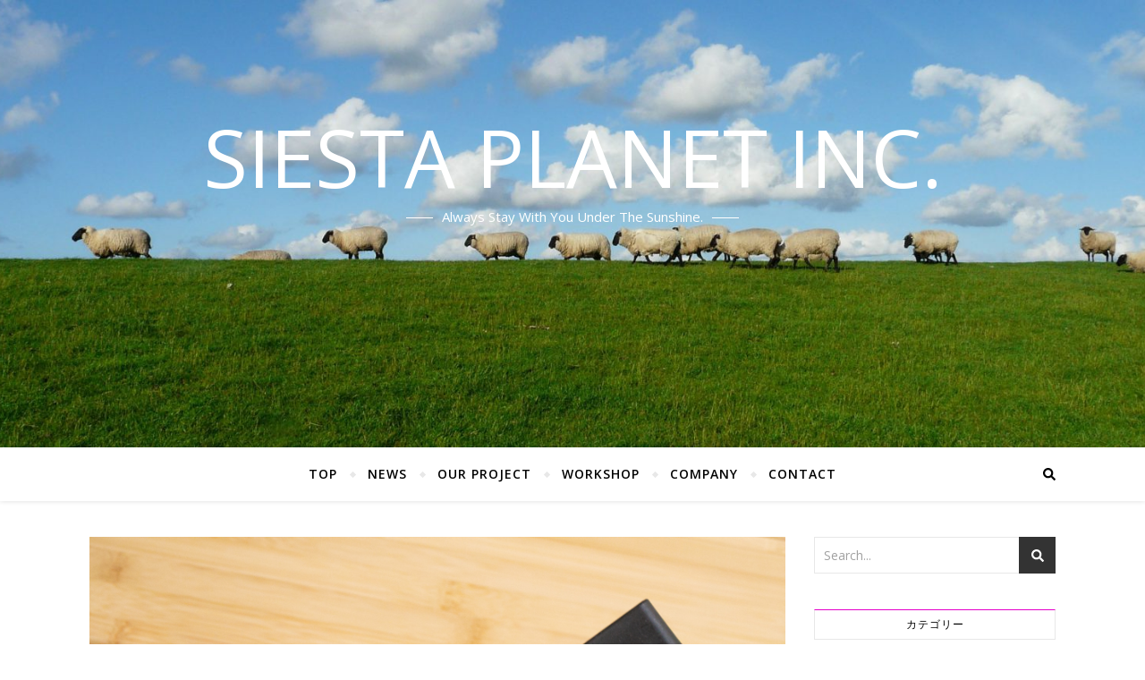

--- FILE ---
content_type: text/html; charset=UTF-8
request_url: https://siestapla.net/archives/880
body_size: 16180
content:
<!DOCTYPE html><html lang="ja"><head><meta charset="UTF-8"><meta name="viewport" content="width=device-width, initial-scale=1.0, maximum-scale=1.0, user-scalable=no" /><title>ファイヤーナイフをより使いやすく！カスタマイズ後編 &#8211; SIESTA PLANET INC.</title><meta name='robots' content='max-image-preview:large' /><link rel='dns-prefetch' href='//secure.gravatar.com' /><link rel='dns-prefetch' href='//stats.wp.com' /><link rel='dns-prefetch' href='//fonts.googleapis.com' /><link rel='dns-prefetch' href='//v0.wordpress.com' /><link rel='dns-prefetch' href='//c0.wp.com' /><link rel="alternate" type="application/rss+xml" title="SIESTA PLANET INC. &raquo; フィード" href="https://siestapla.net/feed" /><link rel="alternate" type="application/rss+xml" title="SIESTA PLANET INC. &raquo; コメントフィード" href="https://siestapla.net/comments/feed" /><link rel="alternate" type="application/rss+xml" title="SIESTA PLANET INC. &raquo; ファイヤーナイフをより使いやすく！カスタマイズ後編 のコメントのフィード" href="https://siestapla.net/archives/880/feed" />  <script defer src="[data-uri]"></script> <style id='wp-emoji-styles-inline-css' type='text/css'>img.wp-smiley, img.emoji {
		display: inline !important;
		border: none !important;
		box-shadow: none !important;
		height: 1em !important;
		width: 1em !important;
		margin: 0 0.07em !important;
		vertical-align: -0.1em !important;
		background: none !important;
		padding: 0 !important;
	}</style><link rel='stylesheet' id='wp-block-library-css' href='https://siestapla.net/wp-includes/css/dist/block-library/style.min.css' type='text/css' media='all' /><link rel='stylesheet' id='mediaelement-css' href='https://siestapla.net/wp-includes/js/mediaelement/mediaelementplayer-legacy.min.css' type='text/css' media='all' /><link rel='stylesheet' id='wp-mediaelement-css' href='https://siestapla.net/wp-includes/js/mediaelement/wp-mediaelement.min.css' type='text/css' media='all' /><style id='jetpack-sharing-buttons-style-inline-css' type='text/css'>.jetpack-sharing-buttons__services-list{display:flex;flex-direction:row;flex-wrap:wrap;gap:0;list-style-type:none;margin:5px;padding:0}.jetpack-sharing-buttons__services-list.has-small-icon-size{font-size:12px}.jetpack-sharing-buttons__services-list.has-normal-icon-size{font-size:16px}.jetpack-sharing-buttons__services-list.has-large-icon-size{font-size:24px}.jetpack-sharing-buttons__services-list.has-huge-icon-size{font-size:36px}@media print{.jetpack-sharing-buttons__services-list{display:none!important}}.editor-styles-wrapper .wp-block-jetpack-sharing-buttons{gap:0;padding-inline-start:0}ul.jetpack-sharing-buttons__services-list.has-background{padding:1.25em 2.375em}</style><style id='classic-theme-styles-inline-css' type='text/css'>/*! This file is auto-generated */
.wp-block-button__link{color:#fff;background-color:#32373c;border-radius:9999px;box-shadow:none;text-decoration:none;padding:calc(.667em + 2px) calc(1.333em + 2px);font-size:1.125em}.wp-block-file__button{background:#32373c;color:#fff;text-decoration:none}</style><style id='global-styles-inline-css' type='text/css'>body{--wp--preset--color--black: #000000;--wp--preset--color--cyan-bluish-gray: #abb8c3;--wp--preset--color--white: #ffffff;--wp--preset--color--pale-pink: #f78da7;--wp--preset--color--vivid-red: #cf2e2e;--wp--preset--color--luminous-vivid-orange: #ff6900;--wp--preset--color--luminous-vivid-amber: #fcb900;--wp--preset--color--light-green-cyan: #7bdcb5;--wp--preset--color--vivid-green-cyan: #00d084;--wp--preset--color--pale-cyan-blue: #8ed1fc;--wp--preset--color--vivid-cyan-blue: #0693e3;--wp--preset--color--vivid-purple: #9b51e0;--wp--preset--gradient--vivid-cyan-blue-to-vivid-purple: linear-gradient(135deg,rgba(6,147,227,1) 0%,rgb(155,81,224) 100%);--wp--preset--gradient--light-green-cyan-to-vivid-green-cyan: linear-gradient(135deg,rgb(122,220,180) 0%,rgb(0,208,130) 100%);--wp--preset--gradient--luminous-vivid-amber-to-luminous-vivid-orange: linear-gradient(135deg,rgba(252,185,0,1) 0%,rgba(255,105,0,1) 100%);--wp--preset--gradient--luminous-vivid-orange-to-vivid-red: linear-gradient(135deg,rgba(255,105,0,1) 0%,rgb(207,46,46) 100%);--wp--preset--gradient--very-light-gray-to-cyan-bluish-gray: linear-gradient(135deg,rgb(238,238,238) 0%,rgb(169,184,195) 100%);--wp--preset--gradient--cool-to-warm-spectrum: linear-gradient(135deg,rgb(74,234,220) 0%,rgb(151,120,209) 20%,rgb(207,42,186) 40%,rgb(238,44,130) 60%,rgb(251,105,98) 80%,rgb(254,248,76) 100%);--wp--preset--gradient--blush-light-purple: linear-gradient(135deg,rgb(255,206,236) 0%,rgb(152,150,240) 100%);--wp--preset--gradient--blush-bordeaux: linear-gradient(135deg,rgb(254,205,165) 0%,rgb(254,45,45) 50%,rgb(107,0,62) 100%);--wp--preset--gradient--luminous-dusk: linear-gradient(135deg,rgb(255,203,112) 0%,rgb(199,81,192) 50%,rgb(65,88,208) 100%);--wp--preset--gradient--pale-ocean: linear-gradient(135deg,rgb(255,245,203) 0%,rgb(182,227,212) 50%,rgb(51,167,181) 100%);--wp--preset--gradient--electric-grass: linear-gradient(135deg,rgb(202,248,128) 0%,rgb(113,206,126) 100%);--wp--preset--gradient--midnight: linear-gradient(135deg,rgb(2,3,129) 0%,rgb(40,116,252) 100%);--wp--preset--font-size--small: 13px;--wp--preset--font-size--medium: 20px;--wp--preset--font-size--large: 36px;--wp--preset--font-size--x-large: 42px;--wp--preset--spacing--20: 0.44rem;--wp--preset--spacing--30: 0.67rem;--wp--preset--spacing--40: 1rem;--wp--preset--spacing--50: 1.5rem;--wp--preset--spacing--60: 2.25rem;--wp--preset--spacing--70: 3.38rem;--wp--preset--spacing--80: 5.06rem;--wp--preset--shadow--natural: 6px 6px 9px rgba(0, 0, 0, 0.2);--wp--preset--shadow--deep: 12px 12px 50px rgba(0, 0, 0, 0.4);--wp--preset--shadow--sharp: 6px 6px 0px rgba(0, 0, 0, 0.2);--wp--preset--shadow--outlined: 6px 6px 0px -3px rgba(255, 255, 255, 1), 6px 6px rgba(0, 0, 0, 1);--wp--preset--shadow--crisp: 6px 6px 0px rgba(0, 0, 0, 1);}:where(.is-layout-flex){gap: 0.5em;}:where(.is-layout-grid){gap: 0.5em;}body .is-layout-flow > .alignleft{float: left;margin-inline-start: 0;margin-inline-end: 2em;}body .is-layout-flow > .alignright{float: right;margin-inline-start: 2em;margin-inline-end: 0;}body .is-layout-flow > .aligncenter{margin-left: auto !important;margin-right: auto !important;}body .is-layout-constrained > .alignleft{float: left;margin-inline-start: 0;margin-inline-end: 2em;}body .is-layout-constrained > .alignright{float: right;margin-inline-start: 2em;margin-inline-end: 0;}body .is-layout-constrained > .aligncenter{margin-left: auto !important;margin-right: auto !important;}body .is-layout-constrained > :where(:not(.alignleft):not(.alignright):not(.alignfull)){max-width: var(--wp--style--global--content-size);margin-left: auto !important;margin-right: auto !important;}body .is-layout-constrained > .alignwide{max-width: var(--wp--style--global--wide-size);}body .is-layout-flex{display: flex;}body .is-layout-flex{flex-wrap: wrap;align-items: center;}body .is-layout-flex > *{margin: 0;}body .is-layout-grid{display: grid;}body .is-layout-grid > *{margin: 0;}:where(.wp-block-columns.is-layout-flex){gap: 2em;}:where(.wp-block-columns.is-layout-grid){gap: 2em;}:where(.wp-block-post-template.is-layout-flex){gap: 1.25em;}:where(.wp-block-post-template.is-layout-grid){gap: 1.25em;}.has-black-color{color: var(--wp--preset--color--black) !important;}.has-cyan-bluish-gray-color{color: var(--wp--preset--color--cyan-bluish-gray) !important;}.has-white-color{color: var(--wp--preset--color--white) !important;}.has-pale-pink-color{color: var(--wp--preset--color--pale-pink) !important;}.has-vivid-red-color{color: var(--wp--preset--color--vivid-red) !important;}.has-luminous-vivid-orange-color{color: var(--wp--preset--color--luminous-vivid-orange) !important;}.has-luminous-vivid-amber-color{color: var(--wp--preset--color--luminous-vivid-amber) !important;}.has-light-green-cyan-color{color: var(--wp--preset--color--light-green-cyan) !important;}.has-vivid-green-cyan-color{color: var(--wp--preset--color--vivid-green-cyan) !important;}.has-pale-cyan-blue-color{color: var(--wp--preset--color--pale-cyan-blue) !important;}.has-vivid-cyan-blue-color{color: var(--wp--preset--color--vivid-cyan-blue) !important;}.has-vivid-purple-color{color: var(--wp--preset--color--vivid-purple) !important;}.has-black-background-color{background-color: var(--wp--preset--color--black) !important;}.has-cyan-bluish-gray-background-color{background-color: var(--wp--preset--color--cyan-bluish-gray) !important;}.has-white-background-color{background-color: var(--wp--preset--color--white) !important;}.has-pale-pink-background-color{background-color: var(--wp--preset--color--pale-pink) !important;}.has-vivid-red-background-color{background-color: var(--wp--preset--color--vivid-red) !important;}.has-luminous-vivid-orange-background-color{background-color: var(--wp--preset--color--luminous-vivid-orange) !important;}.has-luminous-vivid-amber-background-color{background-color: var(--wp--preset--color--luminous-vivid-amber) !important;}.has-light-green-cyan-background-color{background-color: var(--wp--preset--color--light-green-cyan) !important;}.has-vivid-green-cyan-background-color{background-color: var(--wp--preset--color--vivid-green-cyan) !important;}.has-pale-cyan-blue-background-color{background-color: var(--wp--preset--color--pale-cyan-blue) !important;}.has-vivid-cyan-blue-background-color{background-color: var(--wp--preset--color--vivid-cyan-blue) !important;}.has-vivid-purple-background-color{background-color: var(--wp--preset--color--vivid-purple) !important;}.has-black-border-color{border-color: var(--wp--preset--color--black) !important;}.has-cyan-bluish-gray-border-color{border-color: var(--wp--preset--color--cyan-bluish-gray) !important;}.has-white-border-color{border-color: var(--wp--preset--color--white) !important;}.has-pale-pink-border-color{border-color: var(--wp--preset--color--pale-pink) !important;}.has-vivid-red-border-color{border-color: var(--wp--preset--color--vivid-red) !important;}.has-luminous-vivid-orange-border-color{border-color: var(--wp--preset--color--luminous-vivid-orange) !important;}.has-luminous-vivid-amber-border-color{border-color: var(--wp--preset--color--luminous-vivid-amber) !important;}.has-light-green-cyan-border-color{border-color: var(--wp--preset--color--light-green-cyan) !important;}.has-vivid-green-cyan-border-color{border-color: var(--wp--preset--color--vivid-green-cyan) !important;}.has-pale-cyan-blue-border-color{border-color: var(--wp--preset--color--pale-cyan-blue) !important;}.has-vivid-cyan-blue-border-color{border-color: var(--wp--preset--color--vivid-cyan-blue) !important;}.has-vivid-purple-border-color{border-color: var(--wp--preset--color--vivid-purple) !important;}.has-vivid-cyan-blue-to-vivid-purple-gradient-background{background: var(--wp--preset--gradient--vivid-cyan-blue-to-vivid-purple) !important;}.has-light-green-cyan-to-vivid-green-cyan-gradient-background{background: var(--wp--preset--gradient--light-green-cyan-to-vivid-green-cyan) !important;}.has-luminous-vivid-amber-to-luminous-vivid-orange-gradient-background{background: var(--wp--preset--gradient--luminous-vivid-amber-to-luminous-vivid-orange) !important;}.has-luminous-vivid-orange-to-vivid-red-gradient-background{background: var(--wp--preset--gradient--luminous-vivid-orange-to-vivid-red) !important;}.has-very-light-gray-to-cyan-bluish-gray-gradient-background{background: var(--wp--preset--gradient--very-light-gray-to-cyan-bluish-gray) !important;}.has-cool-to-warm-spectrum-gradient-background{background: var(--wp--preset--gradient--cool-to-warm-spectrum) !important;}.has-blush-light-purple-gradient-background{background: var(--wp--preset--gradient--blush-light-purple) !important;}.has-blush-bordeaux-gradient-background{background: var(--wp--preset--gradient--blush-bordeaux) !important;}.has-luminous-dusk-gradient-background{background: var(--wp--preset--gradient--luminous-dusk) !important;}.has-pale-ocean-gradient-background{background: var(--wp--preset--gradient--pale-ocean) !important;}.has-electric-grass-gradient-background{background: var(--wp--preset--gradient--electric-grass) !important;}.has-midnight-gradient-background{background: var(--wp--preset--gradient--midnight) !important;}.has-small-font-size{font-size: var(--wp--preset--font-size--small) !important;}.has-medium-font-size{font-size: var(--wp--preset--font-size--medium) !important;}.has-large-font-size{font-size: var(--wp--preset--font-size--large) !important;}.has-x-large-font-size{font-size: var(--wp--preset--font-size--x-large) !important;}
.wp-block-navigation a:where(:not(.wp-element-button)){color: inherit;}
:where(.wp-block-post-template.is-layout-flex){gap: 1.25em;}:where(.wp-block-post-template.is-layout-grid){gap: 1.25em;}
:where(.wp-block-columns.is-layout-flex){gap: 2em;}:where(.wp-block-columns.is-layout-grid){gap: 2em;}
.wp-block-pullquote{font-size: 1.5em;line-height: 1.6;}</style><link rel='stylesheet' id='bard-style-css' href='https://siestapla.net/wp-content/cache/autoptimize/autoptimize_single_354c15db3da1c83732a5be8992172405.php' type='text/css' media='all' /><link rel='stylesheet' id='bard-responsive-css' href='https://siestapla.net/wp-content/cache/autoptimize/autoptimize_single_c68d2945bc721c50224692fd48fb9bb2.php' type='text/css' media='all' /><link rel='stylesheet' id='fontello-css' href='https://siestapla.net/wp-content/cache/autoptimize/autoptimize_single_2e70b10a247fa89cf53186dffd868f59.php' type='text/css' media='all' /><link rel='stylesheet' id='slick-css' href='https://siestapla.net/wp-content/cache/autoptimize/autoptimize_single_47259f3148f6fac9b7f4cb753dcf65ca.php' type='text/css' media='all' /><link rel='stylesheet' id='scrollbar-css' href='https://siestapla.net/wp-content/cache/autoptimize/autoptimize_single_07ac8b23a4c17759d5105fc7c446ae01.php' type='text/css' media='all' /><link rel='stylesheet' id='bard_enqueue_Open_Sans-css' href='https://fonts.googleapis.com/css?family=Open+Sans%3A100%2C200%2C300%2C400%2C400i%2C500%2C600%2C700%2C800%2C900' type='text/css' media='all' /><link rel='stylesheet' id='bard_enqueue_Montserrat-css' href='https://fonts.googleapis.com/css?family=Montserrat%3A100%2C200%2C300%2C400%2C400i%2C500%2C600%2C700%2C800%2C900' type='text/css' media='all' /><link rel='stylesheet' id='jetpack_css-css' href='https://siestapla.net/wp-content/cache/autoptimize/autoptimize_single_86b31c00d881f97411782be00e47ddb4.php' type='text/css' media='all' /> <script defer type="text/javascript" src="https://siestapla.net/wp-includes/js/jquery/jquery.min.js" id="jquery-core-js"></script> <script defer type="text/javascript" src="https://siestapla.net/wp-includes/js/jquery/jquery-migrate.min.js" id="jquery-migrate-js"></script> <link rel="https://api.w.org/" href="https://siestapla.net/wp-json/" /><link rel="alternate" type="application/json" href="https://siestapla.net/wp-json/wp/v2/posts/880" /><link rel="EditURI" type="application/rsd+xml" title="RSD" href="https://siestapla.net/xmlrpc.php?rsd" /><meta name="generator" content="WordPress 6.4.7" /><link rel="canonical" href="https://siestapla.net/archives/880" /><link rel='shortlink' href='https://wp.me/pawS8v-ec' /><link rel="alternate" type="application/json+oembed" href="https://siestapla.net/wp-json/oembed/1.0/embed?url=https%3A%2F%2Fsiestapla.net%2Farchives%2F880" /><link rel="alternate" type="text/xml+oembed" href="https://siestapla.net/wp-json/oembed/1.0/embed?url=https%3A%2F%2Fsiestapla.net%2Farchives%2F880&#038;format=xml" /><style>img#wpstats{display:none}</style><meta property="og:image" content="https://siestapla.net/wp-content/uploads/2020/08/diy200417caz-5-850x567.jpg"/><meta property="og:image:width" content="850"/><meta property="og:image:height" content="567"/><meta property="og:title" content="ファイヤーナイフをより使いやすく！<br>カスタマイズ後編"/><meta property="og:description" content="アウトドアフィールドでより実用的に！ DIYでアウトドアギアをプチカスタム ファイヤーナイフ後編 おウチで楽し&hellip;" /><meta property="og:url" content="https://siestapla.net/archives/880"/><meta property="og:type" content="website"><meta property="og:locale" content="ja" /><meta property="og:site_name" content="SIESTA PLANET INC."/><style id="bard_dynamic_css">#top-bar,#top-menu .sub-menu {background-color: #ffffff;}#top-bar a {color: #000000;}#top-menu .sub-menu,#top-menu .sub-menu a {border-color: rgba(0,0,0, 0.05);}#top-bar a:hover,#top-bar li.current-menu-item > a,#top-bar li.current-menu-ancestor > a,#top-bar .sub-menu li.current-menu-item > a,#top-bar .sub-menu li.current-menu-ancestor > a {color: #e500ca;}.header-logo a,.site-description,.header-socials-icon {color: #ffffff;}.site-description:before,.site-description:after {background: #ffffff;}.header-logo a:hover,.header-socials-icon:hover {color: #111111;}.entry-header {background-color: #ffffff;}#main-nav,#main-menu .sub-menu,#main-nav #s {background-color: #ffffff;}#main-nav a,#main-nav .svg-inline--fa,#main-nav #s {color: #000000;}.main-nav-sidebar div span,.mobile-menu-btn span,.btn-tooltip {background-color: #000000;}.btn-tooltip:before {border-top-color: #000000;}#main-nav {box-shadow: 0px 1px 5px rgba(0,0,0, 0.1);}#main-menu .sub-menu,#main-menu .sub-menu a {border-color: rgba(0,0,0, 0.05);}#main-nav #s::-webkit-input-placeholder { /* Chrome/Opera/Safari */color: rgba(0,0,0, 0.7);}#main-nav #s::-moz-placeholder { /* Firefox 19+ */color: rgba(0,0,0, 0.7);}#main-nav #s:-ms-input-placeholder { /* IE 10+ */color: rgba(0,0,0, 0.7);}#main-nav #s:-moz-placeholder { /* Firefox 18- */color: rgba(0,0,0, 0.7);}#main-nav a:hover,#main-nav .svg-inline--fa:hover,#main-nav li.current-menu-item > a,#main-nav li.current-menu-ancestor > a,#main-nav .sub-menu li.current-menu-item > a,#main-nav .sub-menu li.current-menu-ancestor > a {color: #e500ca;}.main-nav-sidebar:hover div span {background-color: #e500ca;}/* Background */.sidebar-alt,.main-content,.featured-slider-area,#featured-links,.page-content select,.page-content input,.page-content textarea,.page-content #featured-links h6 {background-color: #ffffff;}.featured-link .cv-inner {border-color: rgba(255,255,255, 0.4);}.featured-link:hover .cv-inner {border-color: rgba(255,255,255, 0.8);}.bard_promo_box_widget h6 {background-color: #ffffff;}.bard_promo_box_widget .promo-box:after{border-color: #ffffff;}/* Text */.page-content,.page-content select,.page-content input,.page-content textarea,.page-content .bard-widget a,.bard_promo_box_widget h6 {color: #464646;}/* Title */.page-content h1,.page-content h1,.page-content h2,.page-content h3,.page-content h4,.page-content h5,.page-content h6,.page-content .post-title a,.page-content .post-author a,.page-content .author-description h3 a,.page-content .related-posts h5 a,.page-content .blog-pagination .previous-page a,.page-content .blog-pagination .next-page a,blockquote,.page-content .post-share a,.page-content .comment-author,.page-content .read-more a {color: #030303;}.sidebar-alt-close-btn span,.widget_mc4wp_form_widget .widget-title h4:after,.widget_wysija .widget-title h4:after {background-color: #030303;}.page-content .read-more a:hover,.page-content .post-title a:hover {color: rgba(3,3,3, 0.75);}/* Meta */.page-content .post-author,.page-content .post-meta,.page-content .post-meta a,.page-content .related-post-date,.page-content .comment-meta a,.page-content .author-share a,.page-content .post-tags a,.page-content .tagcloud a,.widget_categories li,.widget_archive li,.bard-subscribe-text p,.rpwwt-post-author,.rpwwt-post-categories,.rpwwt-post-date,.rpwwt-post-comments-number,.single-navigation span,.comment-notes {color: #a1a1a1;}.page-content input::-webkit-input-placeholder { /* Chrome/Opera/Safari */color: #a1a1a1;}.page-content input::-moz-placeholder { /* Firefox 19+ */color: #a1a1a1;}.page-content input:-ms-input-placeholder { /* IE 10+ */color: #a1a1a1;}.page-content input:-moz-placeholder { /* Firefox 18- */color: #a1a1a1;}/* Accent */.page-content a,.post-categories,#page-wrap .bard-widget.widget_text a,#page-wrap .bard-widget.bard_author_widget a,.scrolltop,.required {color: #e500ca;}/* Disable TMP.page-content .elementor a,.page-content .elementor a:hover {color: inherit;}*/.page-content .widget-title h4 {border-top-color: #e500ca; }.ps-container > .ps-scrollbar-y-rail > .ps-scrollbar-y,.read-more a:after {background: #e500ca;}.page-content a:hover,.scrolltop:hover {color: rgba(229,0,202, 0.8);}blockquote {border-color: #e500ca;}.slide-caption {color: #ffffff;background: #e500ca;}.page-content .wprm-rating-star svg polygon {stroke: #e500ca;}.page-content .wprm-rating-star-full svg polygon,.page-content .wprm-comment-rating svg path,.page-content .comment-form-wprm-rating svg path{fill: #e500ca;}/* Selection */::-moz-selection {color: #ffffff;background: #e500ca;}::selection {color: #ffffff;background: #e500ca;}/* Border */.page-content .post-footer,.blog-list-style,.page-content .author-description,.page-content .single-navigation,.page-content .related-posts,.page-content .entry-comments,.widget-title h4,.page-content .bard-widget li,.page-content #wp-calendar,.page-content #wp-calendar caption,.page-content #wp-calendar tbody td,.page-content .widget_nav_menu li a,.page-content .widget_pages li a,.page-content .tagcloud a,.page-content select,.page-content input,.page-content textarea,.post-tags a,.gallery-caption,.wp-caption-text,table tr,table th,table td,pre,.page-content .wprm-recipe-instruction,.page-content .social-icons a {border-color: #e8e8e8;}.page-content .wprm-recipe {box-shadow: 0 0 3px 1px #e8e8e8;}hr,.border-divider,#main-menu > li:after {background-color: #e8e8e8;}.sticky,.bard-widget.widget_mc4wp_form_widget,.bard-widget.widget_wysija,.wprm-recipe-details-container,.wprm-recipe-notes-container p {background-color: #f6f6f6;}/* Buttons */.widget_search .svg-fa-wrap,.widget_search #searchsubmit,.page-content input.submit,.page-content .blog-pagination.numeric a,.page-content .blog-pagination.load-more a,.page-content .post-password-form input[type="submit"],.page-content .wpcf7 [type="submit"],.page-content .wprm-recipe-print,.page-content .wprm-jump-to-recipe-shortcode,.page-content .wprm-print-recipe-shortcode {color: #ffffff;background-color: #333333;}.page-content input.submit:hover,.page-content .blog-pagination.numeric a:hover,.page-content .blog-pagination.numeric span,.page-content .blog-pagination.load-more a:hover,.page-content .widget_mc4wp_form_widget input[type="submit"],.page-content .widget_wysija input[type="submit"],.page-content .post-password-form input[type="submit"]:hover,.page-content .wpcf7 [type="submit"]:hover,.page-content .wprm-recipe-print:hover,.page-content .wprm-jump-to-recipe-shortcode:hover,.page-content .wprm-print-recipe-shortcode:hover {color: #ffffff;background-color: #e500ca;}/* Image Overlay */.image-overlay,#infscr-loading,.page-content h4.image-overlay,.image-overlay a,.page-content .image-overlay a,#featured-slider .slider-dots,.header-slider-dots {color: #ffffff;}.header-slider-dots .slick-active,.entry-header-slider .slick-arrow,.post-slider .slick-arrow,#featured-slider .slick-arrow,.slider-title:after {background: #ffffff;}.image-overlay,#infscr-loading,.page-content h4.image-overlay {background-color: rgba(73,73,73, 0.3);}/* Background */#page-footer,#page-footer select,#page-footer input,#page-footer textarea {background-color: #ffffff;}.footer-socials,.footer-widgets,.instagram-title h4 {background-color: #ffffff;}/* Text */#page-footer,#page-footer a,#page-footer select,#page-footer input,#page-footer textarea {color: #222222;}/* Title */#page-footer h1,#page-footer h2,#page-footer h3,#page-footer h4,#page-footer h5,#page-footer h6,#page-footer .footer-socials a {color: #111111;}/* Accent */#page-footer a:hover,#page-footer .copyright-info a:hover,#page-footer .footer-menu-container a:hover {color: #e500ca;}/* Border */#page-footer a,.alt-widget-title,#page-footer .bard-widget li,#page-footer #wp-calendar,#page-footer #wp-calendar caption,#page-footer #wp-calendar th,#page-footer #wp-calendar td,#page-footer .widget_nav_menu li a,#page-footer .social-icons a,#page-footer select,#page-footer input,#page-footer textarea,.footer-widgets {border-color: #e8e8e8;}#page-footer hr {background-color: #e8e8e8;}/* Copyright */.footer-copyright {background-color: #f6f6f6;}.copyright-info,#page-footer .copyright-info a,.footer-menu-container,#page-footer .footer-menu-container a {color: #a1a1a1;}.bard-preloader-wrap {background-color: #ffffff;}@media screen and ( max-width: 768px ) {#featured-links {display: none;}}@media screen and ( max-width: 640px ) {.related-posts {display: none;}}.header-logo a {font-family: 'Open Sans';font-size: 90px;line-height: 110px;letter-spacing: 0px;font-weight: 400;}.header-logo .site-description {font-size: 15px;}#top-menu li a {font-family: 'Open Sans';font-size: 12px;line-height: 50px;letter-spacing: 1px;font-weight: 600;}.top-bar-socials a {font-size: 12px;line-height: 50px;}#top-bar .mobile-menu-btn {line-height: 50px;}#top-menu .sub-menu > li > a {font-size: 11px;line-height: 3.7;letter-spacing: 0.8px;}@media screen and ( max-width: 979px ) {.top-bar-socials {float: none !important;}.top-bar-socials a {line-height: 40px !important;}}#main-menu li a {font-family: 'Open Sans';font-size: 14px;line-height: 60px;letter-spacing: 1px;font-weight: 600;}#mobile-menu li {font-family: 'Open Sans';font-size: 14px;line-height: 3.6;letter-spacing: 1px;font-weight: 600;}.main-nav-search,.main-nav-socials-trigger {line-height: 60px;font-size: 14px;}#main-nav #s {font-size: 14px;line-height: 61px;}#main-menu li.menu-item-has-children>a:after {font-size: 14px;}#main-nav {min-height:60px;}.main-nav-sidebar,.random-post-btn {height:60px;}#main-menu .sub-menu > li > a,#mobile-menu .sub-menu > li {font-size: 13px;line-height: 3.5;letter-spacing: 1px;}.mobile-menu-btn {font-size: 16px;line-height: 60px;}.main-nav-socials a {font-size: 13px;line-height: 60px;}.random-post-btn {font-size: 16px;line-height: 60px;}#top-menu li a,#main-menu li a,#mobile-menu li {text-transform: uppercase;}#wp-calendar thead th,#wp-calendar caption,h1,h2,h3,h4,h5,h6,#reply-title,#reply-title a,.comments-area #submit,.blog-pagination {font-family: 'Montserrat';}/* font size 34px */h1 {font-size: 34px;}/* font size 30px */h2 {font-size: 30px;}/* font size 26px */h3 {font-size: 26px;}/* font size 22px */h4 {font-size: 22px;}/* font size 18px */h5,.page-content .wprm-recipe-name,.page-content .wprm-recipe-header {font-size: 18px;}/* font size 14px */h6 {font-size: 14px;}/* font size 31px */.slider-title {font-size: 31px;line-height: 46px;letter-spacing: 1.9px;}/* font size 14px */.category-description h3,.author-description h3,.related-posts h3,#reply-title,#reply-title a,.comment-title h2,.comment-title,.bard_author_widget h3,.alt-widget-title h4 {font-size: 14px;}/* font size 13px */.single-navigation > div h5,.comment-author {font-size: 13px;}/* font size 12px */.widget-title h4 {font-size: 12px;}.post-title,.page-title,.woocommerce div.product .product_title,.woocommerce ul.products li.product .woocommerce-loop-category__title,.woocommerce ul.products li.product .woocommerce-loop-product__title,.woocommerce ul.products li.product h3 {line-height: 31px;}.blog-classic-style .post-title,.single .post-title,.page-title {font-size: 22px;}@media screen and ( max-width: 640px ) {.blog-classic-style .post-title {font-size: 16px;}}.blog-list-style .post-title,.blog-grid-style .post-title {font-size: 16px;}/* letter spacing 1px */.blog-list-style .post-title,.blog-grid-style .post-title.single-navigation > div h5,.alt-widget-title h4 {letter-spacing: 1.5px;}/* letter spacing 0.5px */.post-title,.page-title,.widget-title h4,.category-description h3,.author-description h3,.related-posts h3,#reply-title,#reply-title a,.comment-title h2,.comment-title,.bard_author_widget h3,.comment-author {letter-spacing: 1px;}/* font weight */h1,h2,h3,h4,h5,h6,#reply-title {font-weight: 600;}.slider-title,.post-title,.page-title,.woocommerce div.product .product_title,.woocommerce ul.products li.product .woocommerce-loop-category__title,.woocommerce ul.products li.product .woocommerce-loop-product__title,.woocommerce ul.products li.product h3 {font-style: normal;}.slider-title,.post-title,.page-title,.woocommerce div.product .product_title,.woocommerce ul.products li.product .woocommerce-loop-category__title,.woocommerce ul.products li.product .woocommerce-loop-product__title,.woocommerce ul.products li.product h3 {text-transform: uppercase;}body,.header-logo .site-description,#featured-links h6,.bard_promo_box_widget h6,.instagram-title h4,input,textarea,select,.bard-subscribe-text h4,.widget_wysija_cont .updated,.widget_wysija_cont .error,.widget_wysija_cont .xdetailed-errors,#infscr-loading {font-family: 'Open Sans';}body {font-size: 15px;line-height: 25px;font-weight: 400;}/* letter spacing 0 */body,.widget_recent_comments li,.widget_meta li,.widget_recent_comments li,.widget_pages > ul > li,.widget_archive li,.widget_categories > ul > li,.widget_recent_entries ul li,.widget_nav_menu li,.related-post-date,.post-media .image-overlay a,.rpwwt-post-title {letter-spacing: 0px;}/* letter spacing 0.5 + */.post-media .image-overlay span {letter-spacing: 0.5px;}/* letter spacing 1 + */#main-nav #searchform input,.instagram-title h4,.bard-subscribe-text h4,.page-404 p,#wp-calendar caption,.related-posts h5 a {letter-spacing: 1px;}/* letter spacing 1.5 + */#featured-links h6,.bard_promo_box_widget h6,.comments-area #submit,.page-content .blog-pagination.default .previous-page a,.page-content .blog-pagination.default .next-page a {letter-spacing: 1.5px;}/* letter spacing 2 + */.tagcloud a,.widget_mc4wp_form_widget input[type='submit'],.widget_wysija input[type='submit'],.slider-read-more a,.read-more a,.blog-pagination a,.blog-pagination span {letter-spacing: 2px;}.post-categories a {letter-spacing: 1.7px;}/* font size 18px */.post-media .image-overlay p,.post-media .image-overlay a {font-size: 17px;}/* font size 16px */blockquote {font-size: 16px;}/* font size 14px */.single .post-footer,.blog-classic-style .post-footer,input,textarea,select,.wp-caption-text,.author-share a,#featured-links h6,.bard_promo_box_widget h6,#wp-calendar,.instagram-title h4,.footer-socials a,.comment-notes,.widget_search .svg-fa-wrap {font-size: 14px;}/* font size 13px */.slider-categories,.slider-read-more a,.blog-grid-style .post-footer,.post-meta,.read-more a,.blog-pagination a,.blog-pagination span,.rpwwt-post-author,.rpwwt-post-categories,.rpwwt-post-date,.rpwwt-post-comments-number,.footer-socials-icon,.copyright-info,.footer-menu-container,.comment-reply-link {font-size: 13px;}/* font size 12px */.post-categories a,.post-tags a,.widget_recent_entries ul li span,#wp-calendar caption,#wp-calendar tfoot #prev a,#wp-calendar tfoot #next a,.related-posts h5 a,.related-post-date,.page-content .blog-pagination.default .previous-page a,.page-content .blog-pagination.default .next-page a {font-size: 12px;}/* font size 11px */.comment-meta,.tagcloud a,.single-navigation span,.comments-area #submit {font-size: 11px !important;}.boxed-wrapper {max-width: 1160px;}.sidebar-alt {max-width: 340px;left: -340px; padding: 85px 35px 0px;}.sidebar-left,.sidebar-right {width: 302px;}[data-layout*="rsidebar"] .main-container,[data-layout*="lsidebar"] .main-container {float: left;width: calc(100% - 302px);width: -webkit-calc(100% - 302px);}[data-layout*="lrsidebar"] .main-container {width: calc(100% - 604px);width: -webkit-calc(100% - 604px);}[data-layout*="fullwidth"] .main-container {width: 100%;}#top-bar > div,#main-nav > div,#featured-links,.main-content,.page-footer-inner,.featured-slider-area.boxed-wrapper {padding-left: 40px;padding-right: 40px;}@media screen and ( max-width: 980px ) {.blog-grid-style {width: calc((100% - 32px ) / 2) !important;width: -webkit-calc((100% - 32px ) / 2) !important;margin-right: 32px;}}@media screen and ( max-width: 640px ) {.blog-grid-style {width: 100% !important;margin-right: 0 !important;}}.bard-instagram-widget #sb_instagram {max-width: none !important;}.bard-instagram-widget #sbi_images {display: -webkit-box;display: -ms-flexbox;display: flex;}.bard-instagram-widget #sbi_images .sbi_photo {height: auto !important;}.bard-instagram-widget #sbi_images .sbi_photo img {display: block !important;}.bard-widget #sbi_images .sbi_photo {height: auto !important;}.bard-widget #sbi_images .sbi_photo img {display: block !important;}#top-menu {float: left;}.top-bar-socials {float: right;}@media screen and ( max-width: 979px ) {.top-bar-socials {float: none !important;}.top-bar-socials a {line-height: 40px !important;}}.entry-header:not(.html-image) {height: 500px;background-size: cover;}.entry-header-slider div {height: 500px;}.entry-header {background-position: center center;}.header-logo {padding-top: 120px;}.logo-img {max-width: 850px;}@media screen and (max-width: 880px) {.logo-img { max-width: 300px;}}#main-nav {text-align: center;}.main-nav-icons.main-nav-socials-mobile {left: 40px;}.main-nav-socials-trigger {position: absolute;top: 0px;left: 40px;}.main-nav-buttons + .main-nav-socials-trigger {left: 80px;}.main-nav-buttons {position: absolute;top: 0px;left: 40px;z-index: 1;}.main-nav-icons {position: absolute;top: 0px;right: 40px;z-index: 2;}#featured-slider.boxed-wrapper {max-width: 1160px;}.slider-item-bg {height: 540px;}#featured-links .featured-link {margin-right: 25px;}#featured-links .featured-link:last-of-type {margin-right: 0;}#featured-links .featured-link {width: calc( (100% - 25px) / 2 - 1px);width: -webkit-calc( (100% - 25px) / 2 - 1px);}.featured-link:nth-child(4) .cv-inner {display: none;}.featured-link:nth-child(5) .cv-inner {display: none;}.blog-grid > li,.main-container .featured-slider-area {margin-bottom: 35px;}@media screen and ( min-width: 979px ) {[data-layout*="col2"] .blog-classic-style:nth-last-of-type(-n+1),[data-layout*="list"] .blog-list-style:nth-last-of-type(-n+1) {margin-bottom: 0;}[data-layout*="col2"] .blog-grid-style:nth-last-of-type(-n+2) { margin-bottom: 0;}[data-layout*="col3"] .blog-grid-style:nth-last-of-type(-n+3) { margin-bottom: 0;}[data-layout*="col4"] .blog-grid-style:nth-last-of-type(-n+4) { margin-bottom: 0;}}@media screen and ( min-width: 979px ) {[data-layout*="col2"] .blog-classic-style:nth-last-of-type(-n+1),[data-layout*="list"] .blog-list-style:nth-last-of-type(-n+1) {margin-bottom: 0;}[data-layout*="col2"] .blog-grid-style:nth-last-of-type(-n+2) { margin-bottom: 0;}[data-layout*="col3"] .blog-grid-style:nth-last-of-type(-n+3) { margin-bottom: 0;}[data-layout*="col4"] .blog-grid-style:nth-last-of-type(-n+4) { margin-bottom: 0;}}@media screen and ( max-width: 640px ) {.blog-grid > li:nth-last-of-type(-n+1) {margin-bottom: 0;}}.blog-grid-style {display: inline-block;vertical-align: top;margin-right: 32px;}[data-layout*="col2"] .blog-grid-style {width: calc((100% - 32px ) / 2 - 1px);width: -webkit-calc((100% - 32px ) / 2 - 1px);}[data-layout*="col3"] .blog-grid-style {width: calc((100% - 2 * 32px ) / 3 - 2px);width: -webkit-calc((100% - 2 * 32px ) / 3 - 2px);}[data-layout*="col4"] .blog-grid-style {width: calc((100% - 3 * 32px ) / 4 - 1px);width: -webkit-calc((100% - 3 * 32px ) / 4 - 1px);}[data-layout*="rsidebar"] .sidebar-right {padding-left: 32px;}[data-layout*="lsidebar"] .sidebar-left {padding-right: 32px;}[data-layout*="lrsidebar"] .sidebar-right {padding-left: 32px;}[data-layout*="lrsidebar"] .sidebar-left {padding-right: 32px;}@media screen and ( min-width: 1050px ) {[data-layout*="col4"] .blog-grid-style:nth-of-type(4n+4) {margin-right: 0;}}@media screen and ( max-width: 1050px ) and ( min-width: 979px ) {[data-layout*="col4"] .blog-grid-style:nth-of-type(3n+3) {margin-right: 0;}}@media screen and ( min-width: 979px ) {[data-layout*="col2"] .blog-grid-style:nth-of-type(2n+2),[data-layout*="col3"] .blog-grid-style:nth-of-type(3n+3) {margin-right: 0;}}@media screen and ( max-width: 979px ) {[data-layout*="col2"] .blog-grid-style:nth-of-type(2n),[data-layout*="col3"] .blog-grid-style:nth-of-type(2n),[data-layout*="col4"] .blog-grid-style:nth-of-type(2n) {margin-right: 0;}}.blog-grid .post-header,.blog-list-style .read-more,.blog-list-style .post-share {text-align: center;}p.has-drop-cap:not(:focus)::first-letter {float: left;margin: 6px 9px 0 -1px;font-family: 'Montserrat';font-weight: normal;font-style: normal;font-size: 81px;line-height: 65px;text-align: center;text-transform: uppercase;color: #030303;}@-moz-document url-prefix() {p.has-drop-cap:not(:focus)::first-letter {margin-top: 10px !important;}}.single .post-content > p:first-of-type:first-letter,.blog-classic-style [data-dropcaps*='yes'] .post-content > p:first-of-type:first-letter,.single .post-content .elementor-text-editor p:first-of-type:first-letter {float: left;margin: 6px 9px 0 -1px;font-family: 'Montserrat';font-weight: normal;font-style: normal;font-size: 81px;line-height: 65px;text-align: center;text-transform: uppercase;color: #030303;}@-moz-document url-prefix(),.blog-classic-style [data-dropcaps*='yes'] .post-content > p:first-of-type:first-letter {.single .post-content > p:first-of-type:first-letter {margin-top: 10px !important;}}.page [data-dropcaps*='yes'] .post-content > p:first-of-type:first-letter {float: left;margin: 0px 12px 0 0;font-family: 'Montserrat';font-style: normal;font-size: 80px;line-height: 65px;text-align: center;text-transform: uppercase;color: #030303;}@-moz-document url-prefix() {.page [data-dropcaps*='yes'] .post-content > p:first-of-type:first-letter {margin-top: 10px !important;}}.footer-widgets .page-footer-inner > .bard-widget {width: 30%;margin-right: 5%;}.footer-widgets .page-footer-inner > .bard-widget:nth-child(3n+3) {margin-right: 0;}.footer-widgets .page-footer-inner > .bard-widget:nth-child(3n+4) {clear: both;}#loadFacebookG{width:35px;height:35px;display:block;position:relative;margin:auto}.facebook_blockG{background-color:#e500ca;border:1px solid #e500ca;float:left;height:25px;margin-left:2px;width:7px;opacity:.1;animation-name:bounceG;-o-animation-name:bounceG;-ms-animation-name:bounceG;-webkit-animation-name:bounceG;-moz-animation-name:bounceG;animation-duration:1.235s;-o-animation-duration:1.235s;-ms-animation-duration:1.235s;-webkit-animation-duration:1.235s;-moz-animation-duration:1.235s;animation-iteration-count:infinite;-o-animation-iteration-count:infinite;-ms-animation-iteration-count:infinite;-webkit-animation-iteration-count:infinite;-moz-animation-iteration-count:infinite;animation-direction:normal;-o-animation-direction:normal;-ms-animation-direction:normal;-webkit-animation-direction:normal;-moz-animation-direction:normal;transform:scale(0.7);-o-transform:scale(0.7);-ms-transform:scale(0.7);-webkit-transform:scale(0.7);-moz-transform:scale(0.7)}#blockG_1{animation-delay:.3695s;-o-animation-delay:.3695s;-ms-animation-delay:.3695s;-webkit-animation-delay:.3695s;-moz-animation-delay:.3695s}#blockG_2{animation-delay:.496s;-o-animation-delay:.496s;-ms-animation-delay:.496s;-webkit-animation-delay:.496s;-moz-animation-delay:.496s}#blockG_3{animation-delay:.6125s;-o-animation-delay:.6125s;-ms-animation-delay:.6125s;-webkit-animation-delay:.6125s;-moz-animation-delay:.6125s}@keyframes bounceG{0%{transform:scale(1.2);opacity:1}100%{transform:scale(0.7);opacity:.1}}@-o-keyframes bounceG{0%{-o-transform:scale(1.2);opacity:1}100%{-o-transform:scale(0.7);opacity:.1}}@-ms-keyframes bounceG{0%{-ms-transform:scale(1.2);opacity:1}100%{-ms-transform:scale(0.7);opacity:.1}}@-webkit-keyframes bounceG{0%{-webkit-transform:scale(1.2);opacity:1}100%{-webkit-transform:scale(0.7);opacity:.1}}@-moz-keyframes bounceG{0%{-moz-transform:scale(1.2);opacity:1}100%{-moz-transform:scale(0.7);opacity:.1}}</style><style id="bard_predefined_custom_css"></style><style type="text/css" id="custom-background-css">body.custom-background { background-color: #ffffff; }</style><meta property="og:type" content="article" /><meta property="og:title" content="ファイヤーナイフをより使いやすく！カスタマイズ後編" /><meta property="og:url" content="https://siestapla.net/archives/880" /><meta property="og:description" content="アウトドアフィールドでより実用的に！ DIYでアウトドアギアをプチカスタム ファイヤーナイフ後編 おウチで楽し&hellip;" /><meta property="article:published_time" content="2020-04-18T09:00:30+00:00" /><meta property="article:modified_time" content="2023-08-07T09:30:41+00:00" /><meta property="og:site_name" content="SIESTA PLANET INC." /><meta property="og:image" content="https://siestapla.net/wp-content/uploads/2020/08/diy200417caz-5.jpg" /><meta property="og:image:width" content="850" /><meta property="og:image:height" content="567" /><meta property="og:image:alt" content="" /><meta property="og:locale" content="ja_JP" /><meta name="twitter:text:title" content="ファイヤーナイフをより使いやすく！&lt;br&gt;カスタマイズ後編" /><meta name="twitter:image" content="https://siestapla.net/wp-content/uploads/2020/08/diy200417caz-5.jpg?w=640" /><meta name="twitter:card" content="summary_large_image" /></head><body class="post-template-default single single-post postid-880 single-format-standard custom-background wp-embed-responsive"><div id="page-wrap"><div id="page-header" ><div class="footer-instagram-widget"></div><div class="lazyload entry-header background-image" data-bg-type="image" data-bg="https://siestapla.net/wp-content/uploads/2018/12/cropped-181230sheep-20.jpg" style="background-image:url(data:image/svg+xml,%3Csvg%20xmlns=%22http://www.w3.org/2000/svg%22%20viewBox=%220%200%20500%20300%22%3E%3C/svg%3E);" data-video-mp4="" data-video-webm=""><div class="cvr-container"><div class="cvr-outer"><div class="cvr-inner"><div class="header-logo"> <a href="https://siestapla.net/" class="site-title">SIESTA PLANET INC.</a><p class="site-description">Always Stay With You Under The Sunshine.</p></div></div></div></div></div><div id="main-nav" class="clear-fix" data-fixed="1"><div class="boxed-wrapper"><div class="main-nav-buttons"></div><div class="main-nav-icons"><div class="main-nav-search"> <span class="btn-tooltip">Search</span> <i class="fa fa-search"></i> <i class="fa fa-times"></i><form role="search" method="get" id="searchform" class="clear-fix" action="https://siestapla.net/"><input type="search" name="s" id="s" placeholder="Search..." data-placeholder="Type &amp; hit Enter..." value="" /><span class="svg-fa-wrap"><i class="fa fa-search"></i></span><input type="submit" id="searchsubmit" value="st" /></form></div></div><nav class="main-menu-container"><ul id="main-menu" class=""><li id="menu-item-301" class="menu-item menu-item-type-custom menu-item-object-custom menu-item-home menu-item-301"><a href="https://siestapla.net/">TOP</a></li><li id="menu-item-584" class="menu-item menu-item-type-post_type menu-item-object-page current_page_parent menu-item-584"><a href="https://siestapla.net/news">NEWS</a></li><li id="menu-item-612" class="menu-item menu-item-type-taxonomy menu-item-object-category menu-item-612"><a href="https://siestapla.net/archives/category/our-project">OUR PROJECT</a></li><li id="menu-item-311" class="menu-item menu-item-type-post_type menu-item-object-page menu-item-311"><a href="https://siestapla.net/workshop">WORKSHOP</a></li><li id="menu-item-302" class="menu-item menu-item-type-post_type menu-item-object-page menu-item-302"><a href="https://siestapla.net/company">COMPANY</a></li><li id="menu-item-534" class="menu-item menu-item-type-post_type menu-item-object-page menu-item-534"><a href="https://siestapla.net/contact">CONTACT</a></li></ul></nav> <span class="mobile-menu-btn"><div> <i class="fas fa-chevron-down"></i></div> </span></div><nav class="mobile-menu-container"><ul id="mobile-menu" class=""><li class="menu-item menu-item-type-custom menu-item-object-custom menu-item-home menu-item-301"><a href="https://siestapla.net/">TOP</a></li><li class="menu-item menu-item-type-post_type menu-item-object-page current_page_parent menu-item-584"><a href="https://siestapla.net/news">NEWS</a></li><li class="menu-item menu-item-type-taxonomy menu-item-object-category menu-item-612"><a href="https://siestapla.net/archives/category/our-project">OUR PROJECT</a></li><li class="menu-item menu-item-type-post_type menu-item-object-page menu-item-311"><a href="https://siestapla.net/workshop">WORKSHOP</a></li><li class="menu-item menu-item-type-post_type menu-item-object-page menu-item-302"><a href="https://siestapla.net/company">COMPANY</a></li><li class="menu-item menu-item-type-post_type menu-item-object-page menu-item-534"><a href="https://siestapla.net/contact">CONTACT</a></li></ul></nav></div></div><div class="page-content"><div class="main-content clear-fix boxed-wrapper" data-layout="rsidebar" data-sidebar-sticky="1" data-sidebar-width="270"><div class="main-container"><article id="post-880" class="post-880 post type-post status-publish format-standard has-post-thumbnail hentry category-coodinate"><div class="post-media"> <img width="850" height="567" src="https://siestapla.net/wp-content/uploads/2020/08/diy200417caz-5.jpg" class="attachment-bard-full-thumbnail size-bard-full-thumbnail wp-post-image" alt="" decoding="async" fetchpriority="high" srcset="https://siestapla.net/wp-content/uploads/2020/08/diy200417caz-5.jpg 850w, https://siestapla.net/wp-content/uploads/2020/08/diy200417caz-5-300x200.jpg 300w, https://siestapla.net/wp-content/uploads/2020/08/diy200417caz-5-768x512.jpg 768w" sizes="(max-width: 850px) 100vw, 850px" /></div><header class="post-header"><div class="post-categories"><a href="https://siestapla.net/archives/category/coodinate" rel="category tag">COODINATE</a></div><h1 class="post-title">ファイヤーナイフをより使いやすく！<br>カスタマイズ後編</h1><div class="border-divider"></div><div class="post-meta clear-fix"> <span class="post-date">2020年4月18日</span> <span class="meta-sep">/</span></div></header><div class="post-content"><p>アウトドアフィールドでより実用的に！<br /> DIYでアウトドアギアをプチカスタム<br /> ファイヤーナイフ後編</p><p><noscript><img decoding="async" class="alignnone size-full wp-image-52532" src="https://cazual.tv/wp-content/uploads/2020/04/diy200417caz-3.jpg" alt="" width="850" height="567" /></noscript><img decoding="async" class="lazyload alignnone size-full wp-image-52532" src='data:image/svg+xml,%3Csvg%20xmlns=%22http://www.w3.org/2000/svg%22%20viewBox=%220%200%20850%20567%22%3E%3C/svg%3E' data-src="https://cazual.tv/wp-content/uploads/2020/04/diy200417caz-3.jpg" alt="" width="850" height="567" /></p><p>おウチで楽しめる「DIYでアウトドアギアをプチカスタム」を特集する第１弾として、LIGHT MY FIRE（ライトマイファイヤー）の「ファイヤーナイフ」をアウトドアフィールドでより実用的にするDIYの続編。</p><p><strong><a href="https://siestapla.net/archives/876">「ファイヤーナイフ／前編」</a></strong>ですでに、「完成したようなもの」と言い切っているので、ここからは惰性といか、ノリだけで進んでいきましょう。</p><p><noscript><img decoding="async" class="alignnone size-full wp-image-52545" src="https://cazual.tv/wp-content/uploads/2020/04/diy200417caz-16.jpg" alt="" width="850" height="567" /></noscript><img decoding="async" class="lazyload alignnone size-full wp-image-52545" src='data:image/svg+xml,%3Csvg%20xmlns=%22http://www.w3.org/2000/svg%22%20viewBox=%220%200%20850%20567%22%3E%3C/svg%3E' data-src="https://cazual.tv/wp-content/uploads/2020/04/diy200417caz-16.jpg" alt="" width="850" height="567" /></p><h3>ステップ５：末端を結ぶ</h3><p>クリップから麻ヒモを外さずうまく引き抜けたら、その麻ヒモの末端を結びます。</p><p><noscript><img decoding="async" class="alignnone size-full wp-image-52539" src="https://cazual.tv/wp-content/uploads/2020/04/diy200417caz-10.jpg" alt="" width="850" height="567" /></noscript><img decoding="async" class="lazyload alignnone size-full wp-image-52539" src='data:image/svg+xml,%3Csvg%20xmlns=%22http://www.w3.org/2000/svg%22%20viewBox=%220%200%20850%20567%22%3E%3C/svg%3E' data-src="https://cazual.tv/wp-content/uploads/2020/04/diy200417caz-10.jpg" alt="" width="850" height="567" /></p><p>このときアウトドアスキルを駆使し、ロープワークで学んだ結び方をチャレンジしたい気持ちを抑えて「固結び」します。</p><p><noscript><img decoding="async" class="alignnone size-full wp-image-52546" src="https://cazual.tv/wp-content/uploads/2020/04/diy200417caz-17.jpg" alt="" width="850" height="567" /></noscript><img decoding="async" class="lazyload alignnone size-full wp-image-52546" src='data:image/svg+xml,%3Csvg%20xmlns=%22http://www.w3.org/2000/svg%22%20viewBox=%220%200%20850%20567%22%3E%3C/svg%3E' data-src="https://cazual.tv/wp-content/uploads/2020/04/diy200417caz-17.jpg" alt="" width="850" height="567" /></p><p>麻ヒモを引っ張っても穴から抜けない程度で、最小の結び目がベストです。</p><p><noscript><img decoding="async" class="alignnone size-full wp-image-52547" src="https://cazual.tv/wp-content/uploads/2020/04/diy200417caz-18.jpg" alt="" width="850" height="567" /></noscript><img decoding="async" class="lazyload alignnone size-full wp-image-52547" src='data:image/svg+xml,%3Csvg%20xmlns=%22http://www.w3.org/2000/svg%22%20viewBox=%220%200%20850%20567%22%3E%3C/svg%3E' data-src="https://cazual.tv/wp-content/uploads/2020/04/diy200417caz-18.jpg" alt="" width="850" height="567" /></p><h3>ステップ６：巻く</h3><p>麻ヒモをシースに美しく巻いていきます。</p><p><noscript><img decoding="async" class="alignnone size-full wp-image-52538" src="https://cazual.tv/wp-content/uploads/2020/04/diy200417caz-9.jpg" alt="" width="850" height="567" /></noscript><img decoding="async" class="lazyload alignnone size-full wp-image-52538" src='data:image/svg+xml,%3Csvg%20xmlns=%22http://www.w3.org/2000/svg%22%20viewBox=%220%200%20850%20567%22%3E%3C/svg%3E' data-src="https://cazual.tv/wp-content/uploads/2020/04/diy200417caz-9.jpg" alt="" width="850" height="567" /></p><p>このときのポイントとして、ただ美しく巻きつけるのではなく、ところどころ前に通過した輪の下を通るようにします。</p><p>ここで抑えていたアウトドアスキルのロープワークが登場するのです。</p><p><noscript><img decoding="async" class="alignnone size-full wp-image-52537" src="https://cazual.tv/wp-content/uploads/2020/04/diy200417caz-8.jpg" alt="" width="850" height="567" /></noscript><img decoding="async" class="lazyload alignnone size-full wp-image-52537" src='data:image/svg+xml,%3Csvg%20xmlns=%22http://www.w3.org/2000/svg%22%20viewBox=%220%200%20850%20567%22%3E%3C/svg%3E' data-src="https://cazual.tv/wp-content/uploads/2020/04/diy200417caz-8.jpg" alt="" width="850" height="567" /></p><p>どんなロープワークかといえば、「前に通過した輪の下を通る」んですから、それはつまり「巻き結び」なのです。</p><p>さてキレイに巻くことができたでしょうか。</p><p><noscript><img decoding="async" class="alignnone size-full wp-image-52530" src="https://cazual.tv/wp-content/uploads/2020/04/diy200417caz-1.jpg" alt="" width="850" height="567" /></noscript><img decoding="async" class="lazyload alignnone size-full wp-image-52530" src='data:image/svg+xml,%3Csvg%20xmlns=%22http://www.w3.org/2000/svg%22%20viewBox=%220%200%20850%20567%22%3E%3C/svg%3E' data-src="https://cazual.tv/wp-content/uploads/2020/04/diy200417caz-1.jpg" alt="" width="850" height="567" /></p><p>シースに麻ヒモが巻いてあれば濡れた手でもグリップが効いて、ナイフを抜きやすくなります。</p><h3>ステップ７：実践</h3><p>まさか「アウトドアフィールドでより実用的にするDIY」の第１弾である「ファイヤーナイフ編」は、ナイフを抜きやすくするために麻ヒモを巻いていたなんて思ってないでしょうね（笑）。</p><p><noscript><img decoding="async" class="alignnone size-full wp-image-52532" src="https://cazual.tv/wp-content/uploads/2020/04/diy200417caz-3.jpg" alt="" width="850" height="567" /></noscript><img decoding="async" class="lazyload alignnone size-full wp-image-52532" src='data:image/svg+xml,%3Csvg%20xmlns=%22http://www.w3.org/2000/svg%22%20viewBox=%220%200%20850%20567%22%3E%3C/svg%3E' data-src="https://cazual.tv/wp-content/uploads/2020/04/diy200417caz-3.jpg" alt="" width="850" height="567" /></p><p>そもそも「ファイヤーナイフ」には、ファイヤースターターが内蔵されています。</p><p>でもファイヤースターターが内蔵されているだけでは、なんの役にも立ちません。</p><p>そのファイヤースターターを活用してこそ、「ファイヤーナイフ」の存在意義があるのです。</p><p>そして「アウトドアフィールドでより実用的にするDIY」の第１弾である、この「ファイヤーナイフ編」が活きてきます。</p><p><noscript><img decoding="async" class="alignnone size-full wp-image-52533" src="https://cazual.tv/wp-content/uploads/2020/04/diy200417caz-4.jpg" alt="" width="850" height="567" /></noscript><img decoding="async" class="lazyload alignnone size-full wp-image-52533" src='data:image/svg+xml,%3Csvg%20xmlns=%22http://www.w3.org/2000/svg%22%20viewBox=%220%200%20850%20567%22%3E%3C/svg%3E' data-src="https://cazual.tv/wp-content/uploads/2020/04/diy200417caz-4.jpg" alt="" width="850" height="567" /></p><p>まずは巻いてある先端を引き出し、ナイフで切り取ります。</p><p><noscript><img decoding="async" class="alignnone size-full wp-image-52534" src="https://cazual.tv/wp-content/uploads/2020/04/diy200417caz-5.jpg" alt="" width="850" height="567" /></noscript><img decoding="async" class="lazyload alignnone size-full wp-image-52534" src='data:image/svg+xml,%3Csvg%20xmlns=%22http://www.w3.org/2000/svg%22%20viewBox=%220%200%20850%20567%22%3E%3C/svg%3E' data-src="https://cazual.tv/wp-content/uploads/2020/04/diy200417caz-5.jpg" alt="" width="850" height="567" /></p><p>はい！　納得できましたね！</p><p>そうです。</p><p>シースに麻ヒモを巻くことで、ファイヤースターターといつも着火材が一緒になっているのです。</p><p><noscript><img decoding="async" class="alignnone size-full wp-image-52535" src="https://cazual.tv/wp-content/uploads/2020/04/diy200417caz-6.jpg" alt="" width="850" height="567" /></noscript><img decoding="async" class="lazyload alignnone size-full wp-image-52535" src='data:image/svg+xml,%3Csvg%20xmlns=%22http://www.w3.org/2000/svg%22%20viewBox=%220%200%20850%20567%22%3E%3C/svg%3E' data-src="https://cazual.tv/wp-content/uploads/2020/04/diy200417caz-6.jpg" alt="" width="850" height="567" /></p><p>麻ヒモをていねいにほぐし、ナイフでファイヤースターターを「バシュッ」と擦れば、イッパツ着火！</p><p><noscript><img decoding="async" class="alignnone size-full wp-image-52536" src="https://cazual.tv/wp-content/uploads/2020/04/diy200417caz-7.jpg" alt="" width="850" height="567" /></noscript><img decoding="async" class="lazyload alignnone size-full wp-image-52536" src='data:image/svg+xml,%3Csvg%20xmlns=%22http://www.w3.org/2000/svg%22%20viewBox=%220%200%20850%20567%22%3E%3C/svg%3E' data-src="https://cazual.tv/wp-content/uploads/2020/04/diy200417caz-7.jpg" alt="" width="850" height="567" /></p><p>LIGHT MY FIRE（ライトマイファイヤー）の「ファイヤーナイフ」がアウトドアフィールドでより実用的になったでしょう！</p><p>ちなみに「ファイヤーナイフ」はすでにメーカーカタログから外れているアイテムとなっています。</p><figure id="attachment_52552" aria-describedby="caption-attachment-52552" style="width: 400px" class="wp-caption alignnone"><noscript><img decoding="async" class="size-full wp-image-52552" src="https://cazual.tv/wp-content/uploads/2020/04/image-2.jpeg" alt="" width="400" height="400" /></noscript><img decoding="async" class="lazyload size-full wp-image-52552" src='data:image/svg+xml,%3Csvg%20xmlns=%22http://www.w3.org/2000/svg%22%20viewBox=%220%200%20400%20400%22%3E%3C/svg%3E' data-src="https://cazual.tv/wp-content/uploads/2020/04/image-2.jpeg" alt="" width="400" height="400" /><figcaption id="caption-attachment-52552" class="wp-caption-text">モーラ・ナイフ コンパニオン スパーク</figcaption></figure><figure id="attachment_52556" aria-describedby="caption-attachment-52556" style="width: 400px" class="wp-caption alignnone"><noscript><img decoding="async" class="size-full wp-image-52556" src="https://cazual.tv/wp-content/uploads/2020/04/%E3%83%A2%E3%83%BC%E3%83%A9%E3%83%BB%E3%83%8A%E3%82%A4%E3%83%95-%E3%82%A8%E3%83%AB%E3%83%89%E3%83%AA%E3%82%B9-%E3%83%8D%E3%83%83%E3%82%AF%E3%83%8A%E3%82%A4%E3%83%95%E3%82%AD%E3%83%83%E3%83%88.png" alt="" width="400" height="400" /></noscript><img decoding="async" class="lazyload size-full wp-image-52556" src='data:image/svg+xml,%3Csvg%20xmlns=%22http://www.w3.org/2000/svg%22%20viewBox=%220%200%20400%20400%22%3E%3C/svg%3E' data-src="https://cazual.tv/wp-content/uploads/2020/04/%E3%83%A2%E3%83%BC%E3%83%A9%E3%83%BB%E3%83%8A%E3%82%A4%E3%83%95-%E3%82%A8%E3%83%AB%E3%83%89%E3%83%AA%E3%82%B9-%E3%83%8D%E3%83%83%E3%82%AF%E3%83%8A%E3%82%A4%E3%83%95%E3%82%AD%E3%83%83%E3%83%88.png" alt="" width="400" height="400" /><figcaption id="caption-attachment-52556" class="wp-caption-text">モーラ・ナイフ エルドリス ネックナイフキット</figcaption></figure><p>&nbsp;</p><p>まだどこかでは売っていると思いますが、もし手に入らなければ「<a href="https://www.uneplage.net/?pid=143794916" target="_blank" rel="noopener">モーラ・ナイフ コンパニオン スパーク</a>」や「<a href="https://www.uneplage.net/?pid=108385008" target="_blank" rel="noopener">モーラ・ナイフ エルドリス ネックナイフキット</a>」などでも代用できるので、こちらでチャレンジしてみてください。</p><h3><a href="https://siestapla.net/archives/876">前編に戻る</a></h3></div><footer class="post-footer"> <span class="post-author">By&nbsp;<a href="https://siestapla.net/archives/author/odechita" title="organizer の投稿" rel="author">organizer</a></span><div class="post-share"></div></footer></article><div class="single-navigation"><div class="previous-post"> <a href="https://siestapla.net/archives/876" title="ファイヤーナイフをより使いやすく！&lt;br&gt;カスタマイズ前編"> <noscript><img width="75" height="75" src="https://siestapla.net/wp-content/uploads/2020/08/diy200417caz-14-75x75.jpg" class="attachment-bard-single-navigation size-bard-single-navigation wp-post-image" alt="" decoding="async" srcset="https://siestapla.net/wp-content/uploads/2020/08/diy200417caz-14-75x75.jpg 75w, https://siestapla.net/wp-content/uploads/2020/08/diy200417caz-14-150x150.jpg 150w, https://siestapla.net/wp-content/uploads/2020/08/diy200417caz-14-300x300.jpg 300w" sizes="(max-width: 75px) 100vw, 75px" /></noscript><img width="75" height="75" src='data:image/svg+xml,%3Csvg%20xmlns=%22http://www.w3.org/2000/svg%22%20viewBox=%220%200%2075%2075%22%3E%3C/svg%3E' data-src="https://siestapla.net/wp-content/uploads/2020/08/diy200417caz-14-75x75.jpg" class="lazyload attachment-bard-single-navigation size-bard-single-navigation wp-post-image" alt="" decoding="async" data-srcset="https://siestapla.net/wp-content/uploads/2020/08/diy200417caz-14-75x75.jpg 75w, https://siestapla.net/wp-content/uploads/2020/08/diy200417caz-14-150x150.jpg 150w, https://siestapla.net/wp-content/uploads/2020/08/diy200417caz-14-300x300.jpg 300w" data-sizes="(max-width: 75px) 100vw, 75px" /> </a><div> <span><i class="fas fa-long-arrow-alt-left"></i>&nbsp;Previous</span> <a href="https://siestapla.net/archives/876" title="ファイヤーナイフをより使いやすく！&lt;br&gt;カスタマイズ前編"><h5>ファイヤーナイフをより使いやすく！&lt;br&gt;カスタマイズ前編</h5> </a></div></div><div class="next-post"> <a href="https://siestapla.net/archives/883" title="縫わずに作れるから簡単！&lt;br&gt; バッグをDIY前編"> <noscript><img width="75" height="75" src="https://siestapla.net/wp-content/uploads/2020/08/diy200418caz-2-75x75.jpg" class="attachment-bard-single-navigation size-bard-single-navigation wp-post-image" alt="" decoding="async" srcset="https://siestapla.net/wp-content/uploads/2020/08/diy200418caz-2-75x75.jpg 75w, https://siestapla.net/wp-content/uploads/2020/08/diy200418caz-2-150x150.jpg 150w, https://siestapla.net/wp-content/uploads/2020/08/diy200418caz-2-300x300.jpg 300w" sizes="(max-width: 75px) 100vw, 75px" /></noscript><img width="75" height="75" src='data:image/svg+xml,%3Csvg%20xmlns=%22http://www.w3.org/2000/svg%22%20viewBox=%220%200%2075%2075%22%3E%3C/svg%3E' data-src="https://siestapla.net/wp-content/uploads/2020/08/diy200418caz-2-75x75.jpg" class="lazyload attachment-bard-single-navigation size-bard-single-navigation wp-post-image" alt="" decoding="async" data-srcset="https://siestapla.net/wp-content/uploads/2020/08/diy200418caz-2-75x75.jpg 75w, https://siestapla.net/wp-content/uploads/2020/08/diy200418caz-2-150x150.jpg 150w, https://siestapla.net/wp-content/uploads/2020/08/diy200418caz-2-300x300.jpg 300w" data-sizes="(max-width: 75px) 100vw, 75px" /> </a><div> <span>Newer&nbsp;<i class="fas fa-long-arrow-alt-right"></i></span> <a href="https://siestapla.net/archives/883" title="縫わずに作れるから簡単！&lt;br&gt; バッグをDIY前編"><h5>縫わずに作れるから簡単！&lt;br&gt; バッグをDIY前編</h5> </a></div></div></div><div class="related-posts"><h3>You May Also Like</h3><section> <a href="https://siestapla.net/archives/847"><noscript><img width="480" height="360" src="https://siestapla.net/wp-content/uploads/2020/07/17032618caz.jpg.pagespeed.ce_.3vTan8tf32-480x360.jpg" class="attachment-bard-grid-thumbnail size-bard-grid-thumbnail wp-post-image" alt="" decoding="async" srcset="https://siestapla.net/wp-content/uploads/2020/07/17032618caz.jpg.pagespeed.ce_.3vTan8tf32-480x360.jpg 480w, https://siestapla.net/wp-content/uploads/2020/07/17032618caz.jpg.pagespeed.ce_.3vTan8tf32-300x225.jpg 300w, https://siestapla.net/wp-content/uploads/2020/07/17032618caz.jpg.pagespeed.ce_.3vTan8tf32-768x576.jpg 768w, https://siestapla.net/wp-content/uploads/2020/07/17032618caz.jpg.pagespeed.ce_.3vTan8tf32.jpg 850w" sizes="(max-width: 480px) 100vw, 480px" /></noscript><img width="480" height="360" src='data:image/svg+xml,%3Csvg%20xmlns=%22http://www.w3.org/2000/svg%22%20viewBox=%220%200%20480%20360%22%3E%3C/svg%3E' data-src="https://siestapla.net/wp-content/uploads/2020/07/17032618caz.jpg.pagespeed.ce_.3vTan8tf32-480x360.jpg" class="lazyload attachment-bard-grid-thumbnail size-bard-grid-thumbnail wp-post-image" alt="" decoding="async" data-srcset="https://siestapla.net/wp-content/uploads/2020/07/17032618caz.jpg.pagespeed.ce_.3vTan8tf32-480x360.jpg 480w, https://siestapla.net/wp-content/uploads/2020/07/17032618caz.jpg.pagespeed.ce_.3vTan8tf32-300x225.jpg 300w, https://siestapla.net/wp-content/uploads/2020/07/17032618caz.jpg.pagespeed.ce_.3vTan8tf32-768x576.jpg 768w, https://siestapla.net/wp-content/uploads/2020/07/17032618caz.jpg.pagespeed.ce_.3vTan8tf32.jpg 850w" data-sizes="(max-width: 480px) 100vw, 480px" /></a><h5><a href="https://siestapla.net/archives/847">シュークリームファン絶賛?!<br>親子ホットサンドのレシピ</a></h5> <span class="related-post-date">2017年3月26日</span></section><section> <a href="https://siestapla.net/archives/1869"><noscript><img width="480" height="360" src="https://siestapla.net/wp-content/uploads/2021/03/20210313hot-15-480x360.jpg" class="attachment-bard-grid-thumbnail size-bard-grid-thumbnail wp-post-image" alt="" decoding="async" /></noscript><img width="480" height="360" src='data:image/svg+xml,%3Csvg%20xmlns=%22http://www.w3.org/2000/svg%22%20viewBox=%220%200%20480%20360%22%3E%3C/svg%3E' data-src="https://siestapla.net/wp-content/uploads/2021/03/20210313hot-15-480x360.jpg" class="lazyload attachment-bard-grid-thumbnail size-bard-grid-thumbnail wp-post-image" alt="" decoding="async" /></a><h5><a href="https://siestapla.net/archives/1869">チーズチキンカツのような<br>ホットのサンドのレシピ</a></h5> <span class="related-post-date">2021年3月20日</span></section><section> <a href="https://siestapla.net/archives/1779"><noscript><img width="480" height="360" src="https://siestapla.net/wp-content/uploads/2021/02/20210221dut-37-480x360.jpg" class="attachment-bard-grid-thumbnail size-bard-grid-thumbnail wp-post-image" alt="" decoding="async" /></noscript><img width="480" height="360" src='data:image/svg+xml,%3Csvg%20xmlns=%22http://www.w3.org/2000/svg%22%20viewBox=%220%200%20480%20360%22%3E%3C/svg%3E' data-src="https://siestapla.net/wp-content/uploads/2021/02/20210221dut-37-480x360.jpg" class="lazyload attachment-bard-grid-thumbnail size-bard-grid-thumbnail wp-post-image" alt="" decoding="async" /></a><h5><a href="https://siestapla.net/archives/1779">キャンプディナー<br>フラットパンとトマト煮込み仕上げ編</a></h5> <span class="related-post-date">2021年2月25日</span></section><div class="clear-fix"></div></div></div><div class="sidebar-right-wrap"><aside class="sidebar-right"><div id="search-7" class="bard-widget widget_search"><form role="search" method="get" id="searchform" class="clear-fix" action="https://siestapla.net/"><input type="search" name="s" id="s" placeholder="Search..." data-placeholder="Type &amp; hit Enter..." value="" /><span class="svg-fa-wrap"><i class="fa fa-search"></i></span><input type="submit" id="searchsubmit" value="st" /></form></div><div id="categories-3" class="bard-widget widget_categories"><div class="widget-title"><h4>カテゴリー</h4></div><ul><li class="cat-item cat-item-12"><a href="https://siestapla.net/archives/category/coodinate">COODINATE</a></li><li class="cat-item cat-item-11"><a href="https://siestapla.net/archives/category/cook">COOK</a></li><li class="cat-item cat-item-1"><a href="https://siestapla.net/archives/category/work">DIRECTION</a></li><li class="cat-item cat-item-8"><a href="https://siestapla.net/archives/category/editorial">EDITORIAL</a></li><li class="cat-item cat-item-13"><a href="https://siestapla.net/archives/category/event">EVENT</a></li><li class="cat-item cat-item-10"><a href="https://siestapla.net/archives/category/loction-shooting">LOCTION SHOOTING</a></li><li class="cat-item cat-item-18"><a href="https://siestapla.net/archives/category/our-project">OUR PROJECT</a></li><li class="cat-item cat-item-14"><a href="https://siestapla.net/archives/category/workshop">WORKSHOP</a></li></ul></div><div id="tag_cloud-2" class="bard-widget widget_tag_cloud"><div class="widget-title"><h4>タグ</h4></div><div class="tagcloud"><a href="https://siestapla.net/archives/tag/%e8%8c%85%e3%83%b6%e5%b4%8e%e9%8c%ac%e9%87%91%e8%a1%93%e7%bf%92%e7%b7%b4%e6%89%80" class="tag-cloud-link tag-link-4 tag-link-position-1" style="font-size: 8pt;" aria-label="#茅ヶ崎錬金術習練所 (2個の項目)">#茅ヶ崎錬金術習練所</a></div></div></aside></div></div></div><footer id="page-footer" class="clear-fix"><div class="footer-widgets clear-fix"><div class="page-footer-inner boxed-wrapper"><div id="google_translate_widget-5" class="bard-widget widget_google_translate_widget"><div class="alt-widget-title"><h4>翻訳</h4></div><div id="google_translate_element"></div></div></div></div><div class="footer-copyright"><div class="page-footer-inner boxed-wrapper"><div class="copyright-info"> COPYRIGHT © SIESTA  PLANET INC.  All rights reserved.<nav class="footer-menu-container"><ul id="footer-menu" class=""><li id="menu-item-593" class="menu-item menu-item-type-post_type menu-item-object-page menu-item-privacy-policy menu-item-593"><a rel="privacy-policy" href="https://siestapla.net/privacy-policy">PRIVACY POLICY</a></li></ul></nav></div> <span class="scrolltop"> <span class="icon-angle-up"></span> <span>Back to top</span> </span></div></div></footer></div> <noscript><style>.lazyload{display:none;}</style></noscript><script data-noptimize="1">window.lazySizesConfig=window.lazySizesConfig||{};window.lazySizesConfig.loadMode=1;</script><script defer data-noptimize="1" src='https://siestapla.net/wp-content/plugins/autoptimize/classes/external/js/lazysizes.min.js?ao_version=3.1.14'></script><script defer type="text/javascript" src="https://siestapla.net/wp-content/cache/autoptimize/autoptimize_single_83d81cee8ae1baab405ee9c94c84f412.php" id="bard-plugins-js"></script> <script defer type="text/javascript" src="https://siestapla.net/wp-content/cache/autoptimize/autoptimize_single_0b66785695cd019a66fd2825d67c052b.php" id="bard-custom-scripts-js"></script> <script defer type="text/javascript" src="https://stats.wp.com/e-202604.js" id="jetpack-stats-js" data-wp-strategy="defer"></script> <script type="text/javascript" id="jetpack-stats-js-after">_stq = window._stq || [];
_stq.push([ "view", JSON.parse("{\"v\":\"ext\",\"blog\":\"155597959\",\"post\":\"880\",\"tz\":\"9\",\"srv\":\"siestapla.net\",\"j\":\"1:13.6.1\"}") ]);
_stq.push([ "clickTrackerInit", "155597959", "880" ]);</script> <script defer id="google-translate-init-js-extra" src="[data-uri]"></script> <script defer type="text/javascript" src="https://siestapla.net/wp-content/plugins/jetpack/_inc/build/widgets/google-translate/google-translate.min.js" id="google-translate-init-js"></script> <script defer type="text/javascript" src="//translate.google.com/translate_a/element.js?cb=googleTranslateElementInit" id="google-translate-js"></script> </body></html>